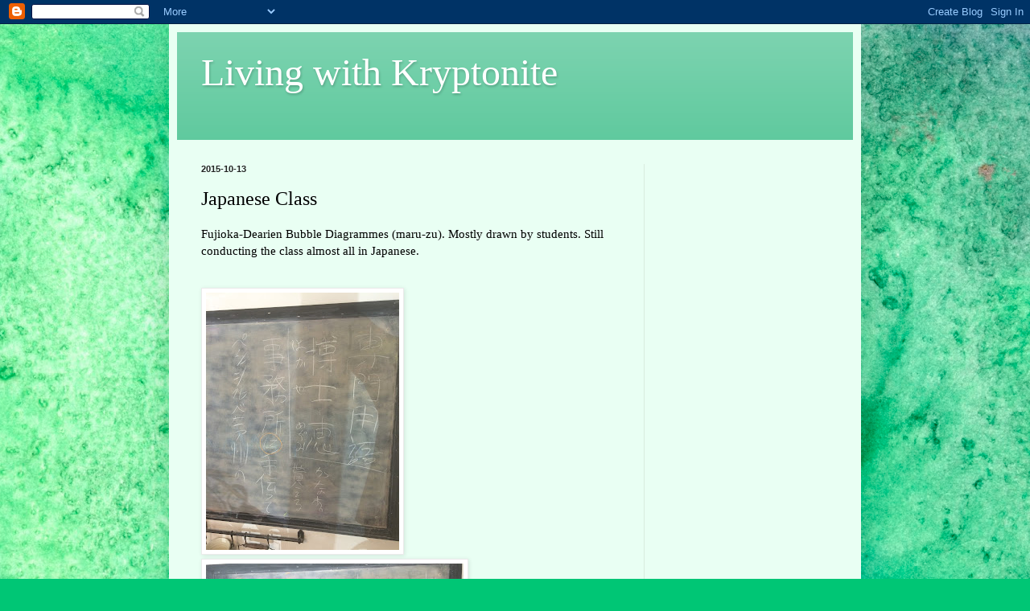

--- FILE ---
content_type: text/html; charset=utf-8
request_url: https://www.google.com/recaptcha/api2/aframe
body_size: 266
content:
<!DOCTYPE HTML><html><head><meta http-equiv="content-type" content="text/html; charset=UTF-8"></head><body><script nonce="EmfOsJER3hGApOTvyMQdiw">/** Anti-fraud and anti-abuse applications only. See google.com/recaptcha */ try{var clients={'sodar':'https://pagead2.googlesyndication.com/pagead/sodar?'};window.addEventListener("message",function(a){try{if(a.source===window.parent){var b=JSON.parse(a.data);var c=clients[b['id']];if(c){var d=document.createElement('img');d.src=c+b['params']+'&rc='+(localStorage.getItem("rc::a")?sessionStorage.getItem("rc::b"):"");window.document.body.appendChild(d);sessionStorage.setItem("rc::e",parseInt(sessionStorage.getItem("rc::e")||0)+1);localStorage.setItem("rc::h",'1768752716122');}}}catch(b){}});window.parent.postMessage("_grecaptcha_ready", "*");}catch(b){}</script></body></html>